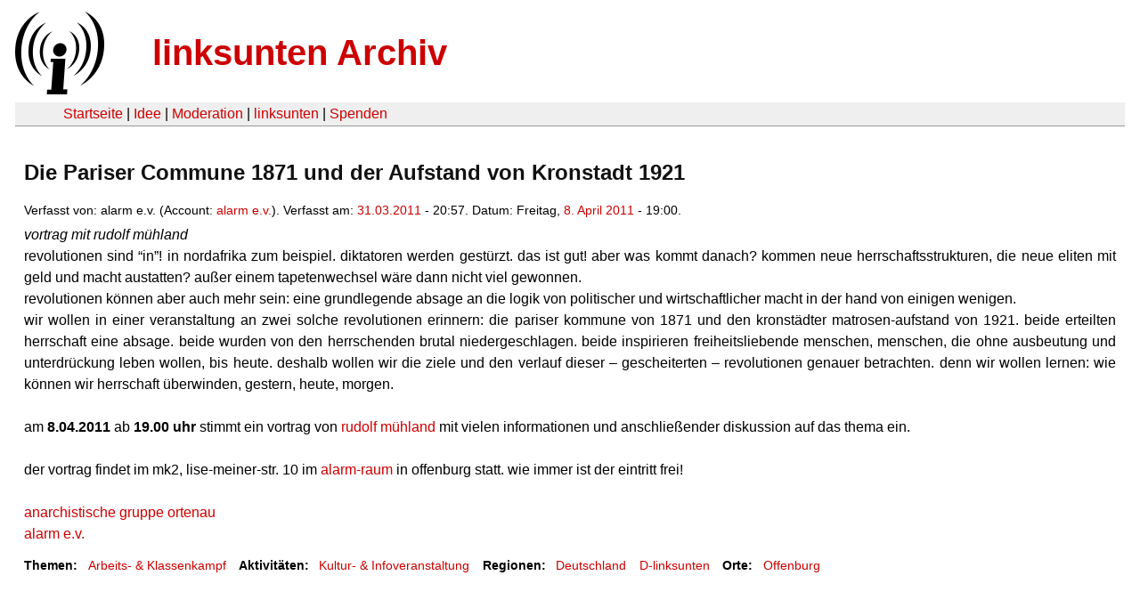

--- FILE ---
content_type: text/html
request_url: https://linksunten.archive.indymedia.org/en/node/36660/index.html
body_size: 1856
content:
<!DOCTYPE html PUBLIC "-//W3C//DTD XHTML 1.0 Transitional//EN"
        "http://www.w3.org/TR/xhtml1/DTD/xhtml1-transitional.dtd">
<html xmlns="http://www.w3.org/1999/xhtml" xml:lang="de" lang="de" dir="ltr">

<head>
<meta http-equiv="Content-Type" content="text/html; charset=utf-8" />
  <title>Die Pariser Commune 1871 und der Aufstand von Kronstadt 1921 | linksunten Archiv</title>
  <meta http-equiv="Content-Style-Type" content="text/css" />
  <meta http-equiv="Content-Type" content="text/html; charset=utf-8" />
<link rel="shortcut icon" href="../../static/favicon.ico" type="image/x-icon" />
  <link type="text/css" rel="stylesheet" media="all" href=../../static/linksunten.css />
 </head>
<body class="not-front not-logged-in page-node node-type-event no-sidebars i18n-de">
<div id="center">
<a name="top"></a>
<table id="header">
  <tr>
    <td>
      <a href="../index.html" title="((i))"><img src="../../static/logo.png" alt="((i))" /></a>
    </td>
    <td>
      <h1 id="site-name"><a href="../index.html" title="linksunten Archiv">linksunten Archiv</a></h1>
    </td>
  </tr>
</table>
<table id="wrapper-header-table"><tr>
<td id="wrapper-header-table-td-left"></td><td>
<table id="header-table">
  <tr>
    <td>
      <table id="header-table-links">
        <tr>
          <td id="header-table-td-left"></td>
          <td id="header-table-td-links">
            <a href="../index.html">Startseite</a>&nbsp;| <a href="../1/index.html">Idee</a>&nbsp;| <a href="../350/index.html">Moderation</a>&nbsp;| <a href="../../user/7/blog/index.html">linksunten</a>&nbsp;| <a href="../../donate/index.html">Spenden</a> 
          </td>
        </tr>
      </table>
    </td>
  </tr>
</table>
</td>
<td id="wrapper-header-table-td-right"></td>
</tr>
</table>
<table id="content">
  <tr>
        <td class="main-content" id="content-none">

      
      <h2 class="content-title">Die Pariser Commune 1871 und der Aufstand von Kronstadt 1921</h2>
      
      
      
      
      <div id="node-36660" class="node clear-block">

  <div>

<div class="meta">
      <span class="submitted">Verfasst von:&nbsp;alarm e.v. (Account:&nbsp;<a href="../../user/199/blog/index.html">alarm e.v.</a>). Verfasst am:&nbsp;<a href="../../archiv/texte/2011/03/index.html#2011-03-31">31.03.2011</a> - 20:57. Datum:&nbsp;Freitag, <a href="../../archiv/kalender/2011/04/index.html#2011-04-08">8. April 2011</a> - 19:00.         </span>
  </div>
<div class="content">
  <p><em>vortrag mit rudolf mühland</em></p><p>revolutionen sind “in”! in nordafrika zum beispiel. diktatoren 
werden gestürzt. das ist gut! aber was kommt danach? kommen neue 
herrschaftsstrukturen, die neue eliten mit geld und macht austatten? 
außer einem tapetenwechsel wäre dann nicht viel gewonnen.</p>
	<p>revolutionen können aber auch mehr sein: eine grundlegende absage an
 die logik von politischer und wirtschaftlicher macht in der hand von 
einigen wenigen.</p><p></p>
	<p>wir wollen in einer veranstaltung an zwei solche revolutionen 
erinnern: die pariser kommune von 1871 und den kronstädter 
matrosen-aufstand von 1921. beide erteilten herrschaft eine absage. 
beide wurden von den herrschenden brutal niedergeschlagen. beide 
inspirieren freiheitsliebende menschen, menschen, die ohne ausbeutung 
und unterdrückung leben wollen, bis heute. deshalb wollen wir die ziele 
und den verlauf dieser – gescheiterten – revolutionen genauer 
betrachten. denn wir wollen lernen: wie können wir herrschaft 
überwinden, gestern, heute, morgen.</p><p>&nbsp;</p>
	<p>am<strong> 8.04.2011</strong> ab <strong>19.00 uhr</strong> stimmt ein vortrag von <a href="http://rudolfmuehland.blogsport.de/" rel="nofollow">rudolf mühland</a> mit vielen informationen und anschließender diskussion auf das thema ein.</p><p><br />
der vortrag findet im mk2, lise-meiner-str. 10 im <a href="http://alarm.blogsport.de/der-vereinsraum/" rel="nofollow">alarm-raum</a> in offenburg statt. wie immer ist der eintritt frei!
</p><p>&nbsp;</p><p><a href="http://ago.blogsport.de/" rel="nofollow">anarchistische gruppe ortenau</a></p><p><a href="http://alarm.blogsport.de/" rel="nofollow">alarm e.v.</a></p></div>
  <div class="categories">
    <div class="item-list"><ul><li class="first"><div class="categories-vocabulary">Themen:</div></li>
<li class="last"><div class="categories-term"><a href="../../archiv/themen/1121/index.html">Arbeits- & Klassenkampf</a></div></li>
</ul></div><div class="item-list"><ul><li class="first"><div class="categories-vocabulary">Aktivitäten:</div></li>
<li class="last"><div class="categories-term"><a href="../../archiv/eventart/32/index.html">Kultur- & Infoveranstaltung </a></div></li>
</ul></div><div class="item-list"><ul><li class="first"><div class="categories-vocabulary">Regionen:</div></li>
<li><div class="categories-term"><a href="../../archiv/regionen/1/index.html">Deutschland</a></div></li>
<li class="last"><div class="categories-term"><a href="../../archiv/regionen/2/index.html">D-linksunten</a></div></li>
</ul></div><div class="item-list"><ul><li class="first"><div class="categories-vocabulary">Orte:</div></li>
<li class="last"><div class="categories-term"><a href="../../archiv/orte/174/index.html">Offenburg</a></div></li>
</ul></div>  </div>
      
  </div> </div>
      
          </td>
      </tr>
</table>
<br/><br/><br/><br/>
</div>
</body>
</html>
